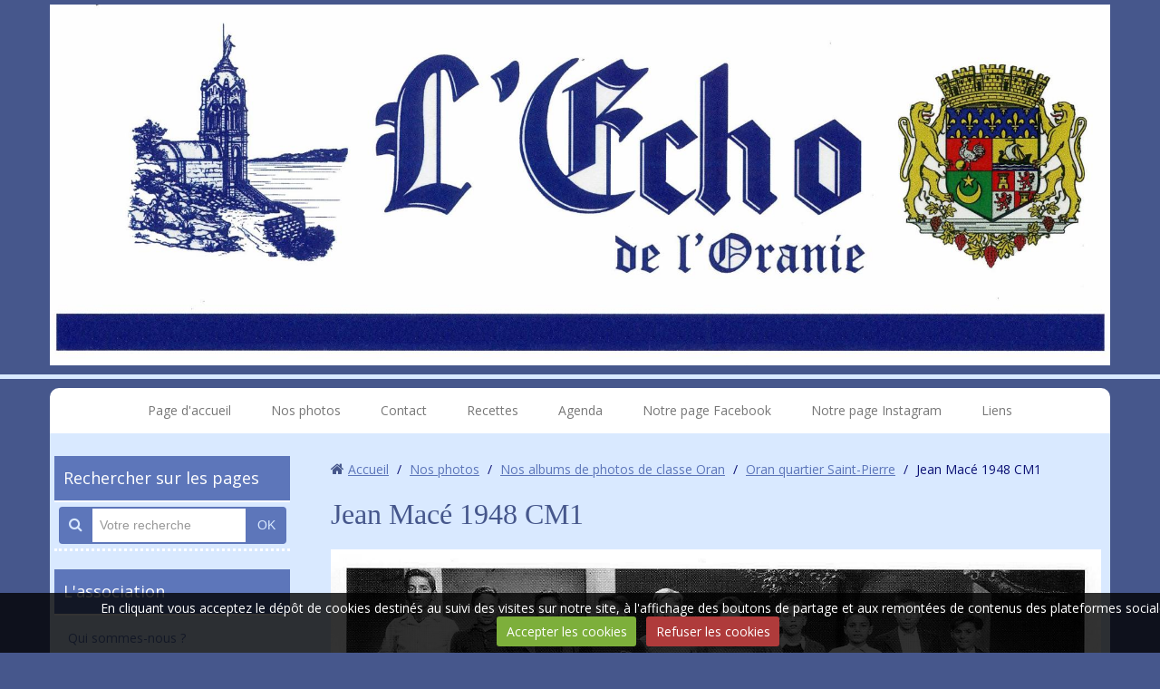

--- FILE ---
content_type: text/html; charset=UTF-8
request_url: http://www.echodeloranie.com/album-photos/nos-albums-de-photos-de-classe/oran-jean-mace/oran-jean-mace-1948-cm1.html
body_size: 73165
content:
<!DOCTYPE html>
<html lang="fr">

    <head>
        <title>Jean Macé 1948 CM1</title>
        
        <!-- easy_bootstrap / blueberry -->
<meta http-equiv="content-type" content="text/html; charset=utf-8">
  <link href="//www.echodeloranie.com/fr/themes/designlines/60e40ca05113ace10461d99e.css?v=7cbc246f39e5e20ee6ede496bb604400" rel="stylesheet">
  <link rel="image_src" href="http://www.echodeloranie.com/medias/album/oran-jean-mace-1948-cm1.gif" />
  <meta property="og:image" content="http://www.echodeloranie.com/medias/album/oran-jean-mace-1948-cm1.gif" />
  <link href="//www.echodeloranie.com/fr/themes/designlines/60240d099c4fc75d3598f9a9.css?v=e7f98fe23aae9dbbcfafbb41616f101a" rel="stylesheet">
  <link rel="canonical" href="http://www.echodeloranie.com/album-photos/nos-albums-de-photos-de-classe/oran-jean-mace/oran-jean-mace-1948-cm1.html">



<meta name="generator" content="e-monsite (e-monsite.com)">



<meta name="viewport" content="width=device-width, initial-scale=1.0, maximum-scale=1.0, user-scalable=no">
<!--[if IE]>
<meta http-equiv="X-UA-Compatible" content="IE=edge">
<![endif]-->








        <link href="https://fonts.googleapis.com/css?family=Open+Sans&Antic+Didone:400,700&display=swap" rel="stylesheet">
        <link href="//www.echodeloranie.com/themes/combined.css?v=6_1543914175_101" rel="stylesheet">
        <!--[if IE 7]>
        <link href="//www.echodeloranie.com/medias/static/themes/bootstrap/css/font-awesome-ie7.min.css" rel="stylesheet">
        <![endif]-->
        
        <script src="//www.echodeloranie.com/themes/combined.js?v=6_1543914175_101"></script>

             <script src="//www.echodeloranie.com/medias/static/jqueryCuttr/jquery.cookie.js"></script>
    <script src="//www.echodeloranie.com/medias/static/jqueryCuttr/jquery.cookiecuttr.js"></script>
    <script>
    $(document).ready(function(){
        $.cookieCuttr({
            cookieNotificationLocationBottom : true,
            cookieDeclineButton : true,
            cookieResetButton : false,
            cookieAcceptButtonText :'Accepter\u0020les\u0020cookies',
            cookieDeclineButtonText :'Refuser\u0020les\u0020cookies',
            cookieResetButtonText : 'R\u00E9initialiser\u0020les\u0020cookies',
            cookieAnalyticsMessage : 'En\u0020cliquant\u0020vous\u0020acceptez\u0020le\u0020d\u00E9p\u00F4t\u0020de\u0020cookies\u0020destin\u00E9s\u0020au\u0020suivi\u0020des\u0020visites\u0020sur\u0020notre\u0020site,\u0020\u00E0\u0020l\u0027affichage\u0020des\u0020boutons\u0020de\u0020partage\u0020et\u0020aux\u0020remont\u00E9es\u0020de\u0020contenus\u0020des\u0020plateformes\u0020sociales.',
            cookieWhatAreLinkText : ''      
        });
    });
    </script>
        
        <!-- Le HTML5 shim, for IE6-8 support of HTML5 elements -->
        <!--[if lt IE 9]>
        <script src="//www.echodeloranie.com/medias/static/themes/bootstrap/js/html5shiv.js"></script>
        <![endif]--> 
        <!-- <script src="//www.echodeloranie.com/medias/static/themes/easy_bootstrap/plugins.js"></script> -->
       
                	<script>// Fonction executée lors de l'utilisation du clic droit.
$(document).bind("contextmenu",function()
{
     // Si vous voulez ajouter un message d'alerte
     alert('Merci de respecter le travail du webmaster en ne copiant pas le contenu sans autorisation');

     // On indique au navigateur de ne pas réagir en cas de clic droit.
     return false;
});
</script>
                
        <script async src="https://www.googletagmanager.com/gtag/js?id=G-4VN4372P6E"></script>
<script>
    window.dataLayer = window.dataLayer || [];
    function gtag(){dataLayer.push(arguments);}
    
    gtag('consent', 'default', {
        'ad_storage': 'denied',
        'analytics_storage': 'denied'
    });
    
    gtag('js', new Date());
    gtag('config', 'G-4VN4372P6E');
</script>

        
    <!-- Global site tag (gtag.js) -->
        <script async src="https://www.googletagmanager.com/gtag/js?id=UA-91188418-1"></script>
        <script>
        window.dataLayer = window.dataLayer || [];
        function gtag(){dataLayer.push(arguments);}

gtag('consent', 'default', {
            'ad_storage': 'denied',
            'analytics_storage': 'denied'
        });
        gtag('set', 'allow_ad_personalization_signals', false);
                gtag('js', new Date());
        gtag('config', 'UA-91188418-1');
    </script>
    </head>
    
    <body id="album-photos_run_nos-albums-de-photos-de-classe_oran-jean-mace_oran-jean-mace-1948-cm1" class="default nohdp">
        
        
                    <div id="top-site">
                <div class="container">
                <p><img alt="309549314 454858116674910 2357188452834300190 n" class="img-center" height="653" src="http://www.echodeloranie.com/medias/images/309549314-454858116674910-2357188452834300190-n.jpg" width="1920" /></p>

                </div>
            </div>
         
 		<!-- les drapeau sur mobile --> 
        	<div class="visible-phone">
            	        	</div>
        <!-- /les drapeau sur mobile --> 
        
<!-- Si menu au dessus du header -->            
        <!-- /Si menu au dessus du header -->         
    
        <header id="header">
        	<!-- Si le header = le container --> 
        	            <div class="clearfix" >
                        <!-- /Si le header = le container --> 
            
            	<!-- Si les drapeau sont en haut du header --> 
            	                <div class="hidden-phone">
                                </div>
                                <!-- /Si les drapeau sont en haut du header --> 
                
                <!-- Si barre de recherche active --> 
                                <!-- /Si barre de recherche active --> 
                
                                
                                    
                                        
                                	                
                <!-- ********** EMPLACEMENT DU SLIDER ********** -->
                                <!-- ********** EMPLACEMENT DU SLIDER ********** -->
                
                                    
                                    
                
                <!-- Si les drapeau sont en bas du header --> 
                                <!-- /Si les drapeau sont en bas du header -->
             
             <!-- Si le header = le container --> 
            <!--   --> 
            <!-- / Si le header = le container --> 
        </header>
        
<!-- Si menu au dessous du header -->            
        <!-- /Si menu au dessous du header -->   
        
        
        <div id="main-area" class="main">
            <div class="container">
            
<!-- Si menu dans le main -->            
                <nav class="navbar navbar-static-top ">

                
                <!-- Si barre de recherche active --> 
                                <!-- /Si barre de recherche active --> 
                
                <div class="navbar-inner">
                    <a class="btn-navbar" data-toggle="collapse" data-target=".nav-collapse">
                        <i class="icon icon-reorder icon-2x"></i>
                    </a>
                    <div class="nav-collapse collapse">
                       <ul class="nav nav-list">
         <li class="nav-item-1">
         <a class="nav-link " href="http://www.echodeloranie.com/" >Page d'accueil</a>
               </li>
            <li class="nav-item-2">
         <a class="nav-link " href="http://www.echodeloranie.com/album-photos/" >Nos photos</a>
               </li>
            <li class="nav-item-3">
         <a class="nav-link " href="http://www.echodeloranie.com/contact" >Contact</a>
               </li>
            <li class="nav-item-4">
         <a class="nav-link " href="http://www.echodeloranie.com/pages/recettes/" >Recettes</a>
               </li>
            <li class="nav-item-5">
         <a class="nav-link " href="http://www.echodeloranie.com/agenda/" >Agenda</a>
               </li>
            <li class="nav-item-6">
         <a class="nav-link " href="https://www.facebook.com/echooranie/?ref=aymt_homepage_panel" >Notre page Facebook</a>
               </li>
            <li class="nav-item-7">
         <a class="nav-link " href="https://www.instagram.com/echodoranie/" onclick="window.open(this.href);return false;">Notre page Instagram</a>
               </li>
            <li class="nav-item-8">
         <a class="nav-link " href="http://www.echodeloranie.com/liens/" >Liens</a>
               </li>
         </ul>

                    </div>
                </div>

        </nav> 
        <!-- /Si menu dans le main --> 
            
            
                <div class="row-fluid">
                
<!-- menuleft -->                 
                                            <div class="span3 sidebar hidden-phone" id="sidebar-one">
						                        
                                                                                                                                                                                                                                            
                                    <div class="widget widget_page_search">
                                            
            <p class="widget-title">
        
        
            Rechercher sur les pages
          

    
            </p>
    
                                                                                    <div>
                                                <div class="widget-content">
                                                    <form method="get" action="http://www.echodeloranie.com/pages/do/search" class="form-search">
    <div class="input-prepend input-append">
        <span class="add-on"><i class="icon icon-search"></i></span>
        <button type="submit" class="btn">OK</button>
        <div>
        <input type="text" placeholder="Votre recherche" value="" class="input-block-level" name="q">
        </div>
    </div>
</form>
                                                </div>
                                            </div>
                                                                            </div>
                                                                                                    
                                                                                                                                                                                                                                                
                                    <div class="widget widget_page_category">
                                            
            <p class="widget-title">
        
            <a href="http://www.echodeloranie.com/pages/presentation/">
        
            L'association
          

            </a>
    
            </p>
    
                                                                                    <div>
                                                <div class="widget-content">
                                                                <ul class="nav nav-list" data-module="pages">
                
                                    <li>
                <a href="http://www.echodeloranie.com/pages/presentation/presentation.html">Qui sommes-nous ?</a>
            </li>
                        <li>
                <a href="http://www.echodeloranie.com/pages/presentation/ou-sommes-nous.html">Où sommes-nous ?</a>
            </li>
                        <li>
                <a href="http://www.echodeloranie.com/pages/presentation/rejoindre-l-association.html">Adhérer/S'abonner à la revue</a>
            </li>
                        <li>
                <a href="http://www.echodeloranie.com/pages/presentation/historique.html">Historique</a>
            </li>
                        <li>
                <a href="http://www.echodeloranie.com/pages/presentation/conseil-administration.html">Le conseil d'administration</a>
            </li>
                        <li>
                <a href="http://www.echodeloranie.com/pages/presentation/les-actions-du-president.html">Les actions du bureau</a>
            </li>
                                </ul>
    

                                                </div>
                                            </div>
                                                                            </div>
                                                                                                    
                                                                                                                                                                                                                                                
                                    <div class="widget widget_page_category">
                                            
            <p class="widget-title">
        
        
            L'Écho de l'Oranie
          

    
            </p>
    
                                                                                    <div>
                                                <div class="widget-content">
                                                                <ul class="nav nav-list" data-module="pages">
                
                                    <li>
                <a href="http://www.echodeloranie.com/pages/informations-aux-abonnes.html">Informations aux abonnés</a>
            </li>
                        <li>
                <a href="http://www.echodeloranie.com/pages/annonceurs.html">Annonceurs</a>
            </li>
                                </ul>
    

                                                </div>
                                            </div>
                                                                            </div>
                                                                                                    
                                                                                                                                                                                                                                                
                                    <div class="widget widget_page_category">
                                            
            <p class="widget-title">
        
            <a href="http://www.echodeloranie.com/pages/recettes/">
        
            Recettes
          

            </a>
    
            </p>
    
                                                                                    <div>
                                                <div class="widget-content">
                                                                <form method="post" action="#">
            <div class="control-group">
                <div class="controls">
                    <select name="pagelist" onchange="window.location=this.value;" class="input-block-level">
                        <option value="">Cliquer ici pour voir la liste</option>
                                                                        <option class="option-page" value="http://www.echodeloranie.com/pages/recettes/agua-limon.html">Agua Limon</option>
                                                <option class="option-page" value="http://www.echodeloranie.com/pages/recettes/arroz-con-pollo.html">Arroz con pollo</option>
                                                <option class="option-page" value="http://www.echodeloranie.com/pages/recettes/calentica.html">Calentica</option>
                                                <option class="option-page" value="http://www.echodeloranie.com/pages/recettes/camars-frits.html">Camars frits</option>
                                                <option class="option-page" value="http://www.echodeloranie.com/pages/recettes/desserts.html">DESSERTS</option>
                                                <option class="option-page" value="http://www.echodeloranie.com/pages/recettes/foie-au-cumin.html">Foie au cumin</option>
                                                <option class="option-page" value="http://www.echodeloranie.com/pages/recettes/la-frita.html">Frita</option>
                                                <option class="option-page" value="http://www.echodeloranie.com/pages/recettes/le-gaspacho-oranais.html">Gaspacho oranais</option>
                                                <option class="option-page" value="http://www.echodeloranie.com/pages/recettes/haricots-verts-a-l-etouffee.html">Haricots verts à l'étouffée</option>
                                                <option class="option-page" value="http://www.echodeloranie.com/pages/recettes/la-kemia.html">KÉMIA : 14 recettes</option>
                                                <option class="option-page" value="http://www.echodeloranie.com/pages/recettes/la-soupe-de-pois-casses.html">La soupe de pois cassés</option>
                                                <option class="option-page" value="http://www.echodeloranie.com/pages/recettes/la-loubia.html">Loubia</option>
                                                <option class="option-page" value="http://www.echodeloranie.com/pages/recettes/les-migas.html">Migas</option>
                                                <option class="option-page" value="http://www.echodeloranie.com/pages/recettes/pot-au-feu-de-noel-et-ses-pelotas.html">NOËL</option>
                                                <option class="option-page" value="http://www.echodeloranie.com/pages/recettes/oeufs-ou-omelette-a-la-soubressade.html">Oeufs ou omelette à la soubressade</option>
                                                <option class="option-page" value="http://www.echodeloranie.com/pages/recettes/pastascuitta.html">Pastascuitta</option>
                                                <option class="option-page" value="http://www.echodeloranie.com/pages/recettes/potaje.html">Potaje</option>
                                                <option class="option-page" value="http://www.echodeloranie.com/pages/recettes/ragout-de-choux-farcis.html">Ragoût de choux farcis</option>
                                                <option class="option-page" value="http://www.echodeloranie.com/pages/recettes/la-salade-juive.html">Salade juive</option>
                                                <option class="option-page" value="http://www.echodeloranie.com/pages/recettes/shorba.html">Shorba</option>
                                                                        
                                            </select>
                </div>
            </div>
        </form>
    

                                                </div>
                                            </div>
                                                                            </div>
                                                                                                    
                                                                                                                                                                                                                                                
                                    <div class="widget widget_page_category">
                                            
            <p class="widget-title">
        
            <a href="http://www.echodeloranie.com/pages/documents-d-hier/">
        
            Documents d'hier
          

            </a>
    
            </p>
    
                                                                                    <div>
                                                <div class="widget-content">
                                                                <ul class="nav nav-list" data-module="pages">
                                    <li class="dropdown" data-category="oran">
                <a href="http://www.echodeloranie.com/pages/documents-d-hier/oran/" class="dropdown-toggle">Oran
                 <small class="badge">17</small>                </a>
                                <ul class="dropdown-menu">
                                                            <li>
                        <a href="http://www.echodeloranie.com/pages/documents-d-hier/oran/les-armoiries-de-la-ville-d-oran.html">Armoiries de la ville d'Oran</a>
                    </li>
                                        <li>
                        <a href="http://www.echodeloranie.com/pages/documents-d-hier/oran/plan-d-oran-1962.html">Plan d'Oran 1962</a>
                    </li>
                                        <li>
                        <a href="http://www.echodeloranie.com/pages/documents-d-hier/oran/l-entree-des-francais-a-oran.html">L'entrée des Français à Oran</a>
                    </li>
                                        <li>
                        <a href="http://www.echodeloranie.com/pages/documents-d-hier/oran/c-etait-oran-hier.html">C'était Oran hier !</a>
                    </li>
                                        <li>
                        <a href="http://www.echodeloranie.com/pages/documents-d-hier/oran/oran-le-miracle-de-nos-peres.html">ORAN, le miracle de nos pères</a>
                    </li>
                                        <li>
                        <a href="http://www.echodeloranie.com/pages/documents-d-hier/oran/nos-rues.html">Nos rues</a>
                    </li>
                                        <li>
                        <a href="http://www.echodeloranie.com/pages/documents-d-hier/oran/la-marine.html">La Marine</a>
                    </li>
                                        <li>
                        <a href="http://www.echodeloranie.com/pages/documents-d-hier/oran/saint-eugene.html">Saint-Eugène</a>
                    </li>
                                        <li>
                        <a href="http://www.echodeloranie.com/pages/documents-d-hier/oran/quartier-saint-pierre.html">Quartier Saint-Pierre</a>
                    </li>
                                        <li>
                        <a href="http://www.echodeloranie.com/pages/documents-d-hier/oran/le-quartier-juif.html">Quartier juif</a>
                    </li>
                                        <li>
                        <a href="http://www.echodeloranie.com/pages/documents-d-hier/oran/les-theatres-d-oran.html">Les théatres d'Oran</a>
                    </li>
                                        <li>
                        <a href="http://www.echodeloranie.com/pages/documents-d-hier/oran/cinemas-d-oran.html">Cinémas d'Oran</a>
                    </li>
                                        <li>
                        <a href="http://www.echodeloranie.com/pages/documents-d-hier/oran/l-eglise-saint-louis-d-oran.html">Église Saint-Louis</a>
                    </li>
                                        <li>
                        <a href="http://www.echodeloranie.com/pages/documents-d-hier/oran/le-monument-de-sidi-brahim.html">Le monument de Sidi-Brahim</a>
                    </li>
                                        <li>
                        <a href="http://www.echodeloranie.com/pages/documents-d-hier/oran/mercedes-la-louve-d-oran.html">Mercedes, la louve d'Oran</a>
                    </li>
                                        <li>
                        <a href="http://www.echodeloranie.com/pages/documents-d-hier/oran/le-parc-municipal.html">Parc municipal</a>
                    </li>
                                        <li>
                        <a href="http://www.echodeloranie.com/pages/documents-d-hier/oran/la-grotte-de-l-aidour.html">La grotte de l'Aïdour</a>
                    </li>
                                    </ul>
                            </li>
                        <li class="dropdown" data-category="villes-et-villages-1">
                <a href="http://www.echodeloranie.com/pages/documents-d-hier/villes-et-villages-1/" class="dropdown-toggle">Villes et villages
                 <small class="badge">71</small>                </a>
                                <ul class="dropdown-menu">
                                                            <li>
                        <a href="http://www.echodeloranie.com/pages/documents-d-hier/villes-et-villages-1/blasons-de-nos-villages.html">Blasons de nos villages</a>
                    </li>
                                        <li>
                        <a href="http://www.echodeloranie.com/pages/documents-d-hier/villes-et-villages-1/page.html">Date de création des villages </a>
                    </li>
                                        <li>
                        <a href="http://www.echodeloranie.com/pages/documents-d-hier/villes-et-villages-1/nos-villages-changement-de-noms.html">Nos villages ont changé de nom</a>
                    </li>
                                        <li>
                        <a href="http://www.echodeloranie.com/pages/documents-d-hier/villes-et-villages-1/explorations-souterraines-en-oranie.html">Explorations souterraines</a>
                    </li>
                                        <li>
                        <a href="http://www.echodeloranie.com/pages/documents-d-hier/villes-et-villages-1/aboukir.html">Aboukir</a>
                    </li>
                                        <li>
                        <a href="http://www.echodeloranie.com/pages/documents-d-hier/villes-et-villages-1/aflou.html">Aflou</a>
                    </li>
                                        <li>
                        <a href="http://www.echodeloranie.com/pages/documents-d-hier/villes-et-villages-1/ain-dzarit.html">Aïn-Dzarit</a>
                    </li>
                                        <li>
                        <a href="http://www.echodeloranie.com/pages/documents-d-hier/villes-et-villages-1/ain-el-arba.html">Aïn-el-Arba</a>
                    </li>
                                        <li>
                        <a href="http://www.echodeloranie.com/pages/documents-d-hier/villes-et-villages-1/ain-el-hadjar.html">Aïn-el-Hadjar</a>
                    </li>
                                        <li>
                        <a href="http://www.echodeloranie.com/pages/documents-d-hier/villes-et-villages-1/ain-el-turck.html">Aïn-el-Turck</a>
                    </li>
                                        <li>
                        <a href="http://www.echodeloranie.com/pages/documents-d-hier/villes-et-villages-1/ain-fares.html">Aïn-Farès</a>
                    </li>
                                        <li>
                        <a href="http://www.echodeloranie.com/pages/documents-d-hier/villes-et-villages-1/ain-fekan.html">Aïn-Fékan</a>
                    </li>
                                        <li>
                        <a href="http://www.echodeloranie.com/pages/documents-d-hier/villes-et-villages-1/ain-franin.html">Aïn-Franin</a>
                    </li>
                                        <li>
                        <a href="http://www.echodeloranie.com/pages/documents-d-hier/villes-et-villages-1/ain-kermes.html">Aïn-Kermès</a>
                    </li>
                                        <li>
                        <a href="http://www.echodeloranie.com/pages/documents-d-hier/villes-et-villages-1/ain-sefra.html">Aïn-Séfra</a>
                    </li>
                                        <li>
                        <a href="http://www.echodeloranie.com/pages/documents-d-hier/villes-et-villages-1/ain-tedeles.html">Aïn-Tedeles</a>
                    </li>
                                        <li>
                        <a href="http://www.echodeloranie.com/pages/documents-d-hier/villes-et-villages-1/ain-temouchent.html">Aïn-Temouchent</a>
                    </li>
                                        <li>
                        <a href="http://www.echodeloranie.com/pages/documents-d-hier/villes-et-villages-1/arzew.html">Arzew</a>
                    </li>
                                        <li>
                        <a href="http://www.echodeloranie.com/pages/documents-d-hier/villes-et-villages-1/assi-ben-obka.html">Assi-Ben-Obka</a>
                    </li>
                                        <li>
                        <a href="http://www.echodeloranie.com/pages/documents-d-hier/villes-et-villages-1/assi-bou-nif.html">Assi-Bou-Nif</a>
                    </li>
                                        <li>
                        <a href="http://www.echodeloranie.com/pages/documents-d-hier/villes-et-villages-1/beni-saf.html">Béni-Saf</a>
                    </li>
                                        <li>
                        <a href="http://www.echodeloranie.com/pages/documents-d-hier/villes-et-villages-1/bosquet.html">Bosquet</a>
                    </li>
                                        <li>
                        <a href="http://www.echodeloranie.com/pages/documents-d-hier/villes-et-villages-1/bou-hanifia.html">Bou-Hanifia</a>
                    </li>
                                        <li>
                        <a href="http://www.echodeloranie.com/pages/documents-d-hier/villes-et-villages-1/bou-sfer.html">Bou-Sfer</a>
                    </li>
                                        <li>
                        <a href="http://www.echodeloranie.com/pages/documents-d-hier/villes-et-villages-1/bou-tlelis.html">Bou-Tlélis</a>
                    </li>
                                        <li>
                        <a href="http://www.echodeloranie.com/pages/documents-d-hier/villes-et-villages-1/bouguirat.html">Bouguirat</a>
                    </li>
                                        <li>
                        <a href="http://www.echodeloranie.com/pages/documents-d-hier/villes-et-villages-1/cacherou.html">Cacherou</a>
                    </li>
                                        <li>
                        <a href="http://www.echodeloranie.com/pages/documents-d-hier/villes-et-villages-1/charrier.html">Charrier</a>
                    </li>
                                        <li>
                        <a href="http://www.echodeloranie.com/pages/documents-d-hier/villes-et-villages-1/damesne.html">Damesme</a>
                    </li>
                                        <li>
                        <a href="http://www.echodeloranie.com/pages/documents-d-hier/villes-et-villages-1/dominique-luciani.html">Dominique-Luciani</a>
                    </li>
                                        <li>
                        <a href="http://www.echodeloranie.com/pages/documents-d-hier/villes-et-villages-1/dublineau.html">Dublineau</a>
                    </li>
                                        <li>
                        <a href="http://www.echodeloranie.com/pages/documents-d-hier/villes-et-villages-1/el-ancor.html">El-Ançor</a>
                    </li>
                                        <li>
                        <a href="http://www.echodeloranie.com/pages/documents-d-hier/villes-et-villages-1/er-rahel.html">Er-Rahel</a>
                    </li>
                                        <li>
                        <a href="http://www.echodeloranie.com/pages/documents-d-hier/villes-et-villages-1/eugene-etienne-hennaya.html">Eugène-Étienne-Hennaya</a>
                    </li>
                                        <li>
                        <a href="http://www.echodeloranie.com/pages/documents-d-hier/villes-et-villages-1/faidherbe.html">Faidherbe</a>
                    </li>
                                        <li>
                        <a href="http://www.echodeloranie.com/pages/documents-d-hier/villes-et-villages-1/ferry.html">Ferry</a>
                    </li>
                                        <li>
                        <a href="http://www.echodeloranie.com/pages/documents-d-hier/villes-et-villages-1/guiard.html">Guiard</a>
                    </li>
                                        <li>
                        <a href="http://www.echodeloranie.com/pages/documents-d-hier/villes-et-villages-1/hammam-bou-hadjar.html">Hammam-Bou-Hadjar</a>
                    </li>
                                        <li>
                        <a href="http://www.echodeloranie.com/pages/documents-d-hier/villes-et-villages-1/inkermann.html">Inkermann</a>
                    </li>
                                        <li>
                        <a href="http://www.echodeloranie.com/pages/documents-d-hier/villes-et-villages-1/kenenda.html">Kenenda</a>
                    </li>
                                        <li>
                        <a href="http://www.echodeloranie.com/pages/documents-d-hier/villes-et-villages-1/kleber.html">Kléber</a>
                    </li>
                                        <li>
                        <a href="http://www.echodeloranie.com/pages/documents-d-hier/villes-et-villages-1/kristel.html">Kristel / Khristel</a>
                    </li>
                                        <li>
                        <a href="http://www.echodeloranie.com/pages/documents-d-hier/villes-et-villages-1/la-stidia.html">La Stidia - Georges Clemenceau</a>
                    </li>
                                        <li>
                        <a href="http://www.echodeloranie.com/pages/documents-d-hier/villes-et-villages-1/le-telagh.html">Le Télagh</a>
                    </li>
                                        <li>
                        <a href="http://www.echodeloranie.com/pages/documents-d-hier/villes-et-villages-1/lourmel.html">Lourmel</a>
                    </li>
                                        <li>
                        <a href="http://www.echodeloranie.com/pages/documents-d-hier/villes-et-villages-1/marnia.html">Marnia</a>
                    </li>
                                        <li>
                        <a href="http://www.echodeloranie.com/pages/documents-d-hier/villes-et-villages-1/martimprey.html">Martimprey</a>
                    </li>
                                        <li>
                        <a href="http://www.echodeloranie.com/pages/documents-d-hier/villes-et-villages-1/mazagran.html">Mazagran</a>
                    </li>
                                        <li>
                        <a href="http://www.echodeloranie.com/pages/documents-d-hier/villes-et-villages-1/medrissa.html">Médrissa</a>
                    </li>
                                        <li>
                        <a href="http://www.echodeloranie.com/pages/documents-d-hier/villes-et-villages-1/mers-el-kebir.html">Mers-el-Kébir</a>
                    </li>
                                        <li>
                        <a href="http://www.echodeloranie.com/pages/documents-d-hier/villes-et-villages-1/misserghin.html">Misserghin</a>
                    </li>
                                        <li>
                        <a href="http://www.echodeloranie.com/pages/documents-d-hier/villes-et-villages-1/montgolfier.html">Montgolfier</a>
                    </li>
                                        <li>
                        <a href="http://www.echodeloranie.com/pages/documents-d-hier/villes-et-villages-1/mostaganem.html">Mostaganem</a>
                    </li>
                                        <li>
                        <a href="http://www.echodeloranie.com/pages/documents-d-hier/villes-et-villages-1/palat.html">Palat</a>
                    </li>
                                        <li>
                        <a href="http://www.echodeloranie.com/pages/documents-d-hier/villes-et-villages-1/perregaux.html">Perrégaux</a>
                    </li>
                                        <li>
                        <a href="http://www.echodeloranie.com/pages/documents-d-hier/villes-et-villages-1/picard.html">Picard</a>
                    </li>
                                        <li>
                        <a href="http://www.echodeloranie.com/pages/documents-d-hier/villes-et-villages-1/port-aux-poules.html">Port-aux-Poules</a>
                    </li>
                                        <li>
                        <a href="http://www.echodeloranie.com/pages/documents-d-hier/villes-et-villages-1/relizane.html">Relizane</a>
                    </li>
                                        <li>
                        <a href="http://www.echodeloranie.com/pages/documents-d-hier/villes-et-villages-1/renan.html">Renan</a>
                    </li>
                                        <li>
                        <a href="http://www.echodeloranie.com/pages/documents-d-hier/villes-et-villages-1/rio-salado.html">Rio-Salado</a>
                    </li>
                                        <li>
                        <a href="http://www.echodeloranie.com/pages/documents-d-hier/villes-et-villages-1/rivoli.html">Rivoli</a>
                    </li>
                                        <li>
                        <a href="http://www.echodeloranie.com/pages/documents-d-hier/villes-et-villages-1/saida.html">Saïda</a>
                    </li>
                                        <li>
                        <a href="http://www.echodeloranie.com/pages/documents-d-hier/villes-et-villages-1/saint-cloud.html">Saint-Cloud</a>
                    </li>
                                        <li>
                        <a href="http://www.echodeloranie.com/pages/documents-d-hier/villes-et-villages-1/saint-denis-du-sig.html">Saint-Denis du Sig</a>
                    </li>
                                        <li>
                        <a href="http://www.echodeloranie.com/pages/documents-d-hier/villes-et-villages-1/saint-leu.html">Saint-Leu</a>
                    </li>
                                        <li>
                        <a href="http://www.echodeloranie.com/pages/documents-d-hier/villes-et-villages-1/sidi-bel-abbes.html">Sidi-Bel-Abbès</a>
                    </li>
                                        <li>
                        <a href="http://www.echodeloranie.com/pages/documents-d-hier/villes-et-villages-1/tessalah.html">Tessalah</a>
                    </li>
                                        <li>
                        <a href="http://www.echodeloranie.com/pages/documents-d-hier/villes-et-villages-1/tlemcen.html">Tlemcen</a>
                    </li>
                                        <li>
                        <a href="http://www.echodeloranie.com/pages/documents-d-hier/villes-et-villages-1/trois-marabouts.html">Trois-Marabouts</a>
                    </li>
                                        <li>
                        <a href="http://www.echodeloranie.com/pages/documents-d-hier/villes-et-villages-1/turenne.html">Turenne</a>
                    </li>
                                        <li>
                        <a href="http://www.echodeloranie.com/pages/documents-d-hier/villes-et-villages-1/valmy.html">Valmy</a>
                    </li>
                                    </ul>
                            </li>
                        <li class="dropdown" data-category="autres-articles">
                <a href="http://www.echodeloranie.com/pages/documents-d-hier/autres-articles/" class="dropdown-toggle">Histoire, Culture et Scènes de vie
                 <small class="badge">4</small>                </a>
                                <ul class="dropdown-menu">
                                                            <li>
                        <a href="http://www.echodeloranie.com/pages/documents-d-hier/autres-articles/autres-articles.html">Culture</a>
                    </li>
                                        <li>
                        <a href="http://www.echodeloranie.com/pages/documents-d-hier/autres-articles/histoire-1-1-1.html">Histoire n°1 à 200</a>
                    </li>
                                        <li>
                        <a href="http://www.echodeloranie.com/pages/documents-d-hier/autres-articles/histoire-1-1.html">Histoire n°200 à 380</a>
                    </li>
                                        <li>
                        <a href="http://www.echodeloranie.com/pages/documents-d-hier/autres-articles/scenes-de-vie-1.html">Scènes de vie</a>
                    </li>
                                    </ul>
                            </li>
                        <li class="dropdown" data-category="souvenons-nous-de-nos-auteurs">
                <a href="http://www.echodeloranie.com/pages/documents-d-hier/souvenons-nous-de-nos-auteurs/" class="dropdown-toggle">Souvenons-nous de nos auteurs
                 <small class="badge">3</small>                </a>
                                <ul class="dropdown-menu">
                                                            <li>
                        <a href="http://www.echodeloranie.com/pages/documents-d-hier/souvenons-nous-de-nos-auteurs/les-nouvelle-oranaises-de-gilbert-espinal.html">Gilbert Espinal</a>
                    </li>
                                        <li>
                        <a href="http://www.echodeloranie.com/pages/documents-d-hier/souvenons-nous-de-nos-auteurs/camille-bender.html">Camille BENDER</a>
                    </li>
                                        <li>
                        <a href="http://www.echodeloranie.com/pages/documents-d-hier/souvenons-nous-de-nos-auteurs/jean-brune.html">Jean Brune</a>
                    </li>
                                    </ul>
                            </li>
                        <li class="dropdown" data-category="jeux-de-notre-enfance">
                <a href="http://www.echodeloranie.com/pages/documents-d-hier/jeux-de-notre-enfance/" class="dropdown-toggle">Jeux de notre enfance
                 <small class="badge">4</small>                </a>
                                <ul class="dropdown-menu">
                                                            <li>
                        <a href="http://www.echodeloranie.com/pages/documents-d-hier/jeux-de-notre-enfance/la-bilotcha.html">Bilotcha</a>
                    </li>
                                        <li>
                        <a href="http://www.echodeloranie.com/pages/documents-d-hier/jeux-de-notre-enfance/les-jamaricas.html">Jamaricas</a>
                    </li>
                                        <li>
                        <a href="http://www.echodeloranie.com/pages/documents-d-hier/jeux-de-notre-enfance/platicos.html">Platicos</a>
                    </li>
                                        <li>
                        <a href="http://www.echodeloranie.com/pages/documents-d-hier/jeux-de-notre-enfance/la-tchapa.html">Tchapa</a>
                    </li>
                                    </ul>
                            </li>
                        <li class="dropdown" data-category="le-carnet">
                <a href="http://www.echodeloranie.com/pages/documents-d-hier/le-carnet/" class="dropdown-toggle">Le carnet
                 <small class="badge">2</small>                </a>
                                <ul class="dropdown-menu">
                                                            <li>
                        <a href="http://www.echodeloranie.com/pages/documents-d-hier/le-carnet/carnets-de-l-annee-1964.html">Carnets des années 1964 à 1969</a>
                    </li>
                                        <li>
                        <a href="http://www.echodeloranie.com/pages/documents-d-hier/le-carnet/carnet-de-1970-a-1979.html">Carnet des années 1970 à 1979</a>
                    </li>
                                    </ul>
                            </li>
                            
                                    <li>
                <a href="http://www.echodeloranie.com/pages/documents-d-hier/editorial-du-n-22-de-l-echo-de-l-oranie.html">Editoriaux</a>
            </li>
                        <li>
                <a href="http://www.echodeloranie.com/pages/documents-d-hier/articles-5-juillet-1962.html">5 juillet / 19 mars</a>
            </li>
                        <li>
                <a href="http://www.echodeloranie.com/pages/documents-d-hier/le-sport-de-chez-nous.html">Le sport de chez nous</a>
            </li>
                                </ul>
    

                                                </div>
                                            </div>
                                                                            </div>
                                                                                                    
                                                                                                                                                                                                                                                
                                    <div class="widget widget_page_category">
                                            
            <p class="widget-title">
        
            <a href="http://www.echodeloranie.com/pages/documents-d-aujourd-hui/">
        
            Documents d'aujourd'hui
          

            </a>
    
            </p>
    
                                                                                    <div>
                                                <div class="widget-content">
                                                                <ul class="nav nav-list" data-module="pages">
                
                                    <li>
                <a href="http://www.echodeloranie.com/pages/documents-d-aujourd-hui/notre-prochain-numero.html">Nouveaux numéros</a>
            </li>
                        <li>
                <a href="http://www.echodeloranie.com/pages/documents-d-aujourd-hui/editoriaux-1.html">Editoriaux</a>
            </li>
                        <li>
                <a href="http://www.echodeloranie.com/pages/documents-d-aujourd-hui/a-l-ecoute-de-nos-enfants.html">À l'écoute de nos enfants</a>
            </li>
                                </ul>
    

                                                </div>
                                            </div>
                                                                            </div>
                                                                                                    
                                                                                                                                                                                                                                                
                                    <div class="widget widget_image_categories">
                                            
            <p class="widget-title">
        
        
            Albums photos
          

    
            </p>
    
                                                                                    <div>
                                                <div class="widget-content">
                                                            <ul class="nav nav-list" data-module="album-photos">
           <li><a href="http://www.echodeloranie.com/album-photos/nos-albums-de-photos-de-classe/" data-category="nos-albums-de-photos-de-classe">Nos albums de photos de classe Oran</a></li>
           <li><a href="http://www.echodeloranie.com/album-photos/nos-albums-de-photos-de-classe-oranie/" data-category="nos-albums-de-photos-de-classe-oranie">Nos albums de photos de classe Oranie</a></li>
           <li><a href="http://www.echodeloranie.com/album-photos/nos-villages/" data-category="nos-villages">Nos villages en photos</a></li>
           <li><a href="http://www.echodeloranie.com/album-photos/reportages-photos-2020/" data-category="reportages-photos-2020">Reportages photos 2022/2024</a></li>
           <li><a href="http://www.echodeloranie.com/album-photos/reportages-photos-2019/" data-category="reportages-photos-2019">Reportages photos 2019/2021</a></li>
           <li><a href="http://www.echodeloranie.com/album-photos/reportages-photos-2017/" data-category="reportages-photos-2017">Reportages photos 2017/2018</a></li>
           <li><a href="http://www.echodeloranie.com/album-photos/reportages-photos-2015-2016/" data-category="reportages-photos-2015-2016">Reportages photos 2015/2016</a></li>
        </ul>
    
                                                </div>
                                            </div>
                                                                            </div>
                                                                                                    
                                                                                                                                                                                                                                                
                                    <div class="widget widget_page_category">
                                            
            <p class="widget-title">
        
            <a href="http://www.echodeloranie.com/pages/evenements-2014/">
        
            Activités de l'association
          

            </a>
    
            </p>
    
                                                                                    <div>
                                                <div class="widget-content">
                                                                <form method="post" action="#">
            <div class="control-group">
                <div class="controls">
                    <select name="pagelist" onchange="window.location=this.value;" class="input-block-level">
                        <option value="">Cliquer ici pour voir la liste</option>
                                                
                                                                        <option class="option-category" value="http://www.echodeloranie.com/pages/evenements-2014/cat-2020/">2021/2023</option>
                        
                                                                        <option class="option-page" value="http://www.echodeloranie.com/pages/evenements-2014/cat-2020/assemblee-generale-2021.html">&nbsp;&nbsp;&nbsp;&nbsp;Assemblée générale 2021</option>
                                                                        
                                                <option class="option-category" value="http://www.echodeloranie.com/pages/evenements-2014/cat-2019/">2019/2020</option>
                        
                                                                        <option class="option-page" value="http://www.echodeloranie.com/pages/evenements-2014/cat-2019/assemblee-generale-2020.html">&nbsp;&nbsp;&nbsp;&nbsp;Assemblée générale 2020</option>
                                                <option class="option-page" value="http://www.echodeloranie.com/pages/evenements-2014/cat-2019/reunion-au-ministere-des-armees.html">&nbsp;&nbsp;&nbsp;&nbsp;Réunion - Ministère des Armées</option>
                                                <option class="option-page" value="http://www.echodeloranie.com/pages/evenements-2014/cat-2019/assemblee-generale-juillet-2019.html">&nbsp;&nbsp;&nbsp;&nbsp;Assemblée générale 2019</option>
                                                <option class="option-page" value="http://www.echodeloranie.com/pages/evenements-2014/cat-2019/pelerinage-de-l-ascension-2018-1.html">&nbsp;&nbsp;&nbsp;&nbsp;Pèlerinage de l'Ascension 2019</option>
                                                                        
                                                <option class="option-category" value="http://www.echodeloranie.com/pages/evenements-2014/cat-2018/">2018</option>
                        
                                                                        <option class="option-page" value="http://www.echodeloranie.com/pages/evenements-2014/cat-2018/assemblee-generale-annuelle.html">&nbsp;&nbsp;&nbsp;&nbsp;Assemblée générale annuelle</option>
                                                <option class="option-page" value="http://www.echodeloranie.com/pages/evenements-2014/cat-2018/pelerinage-de-l-ascension-2018.html">&nbsp;&nbsp;&nbsp;&nbsp;Pèlerinage de l'Ascension 2018</option>
                                                <option class="option-page" value="http://www.echodeloranie.com/pages/evenements-2014/cat-2018/procession-de-la-saint-michel-a-menton.html">&nbsp;&nbsp;&nbsp;&nbsp;Procession de la Saint-Michel</option>
                                                                        
                                                <option class="option-category" value="http://www.echodeloranie.com/pages/evenements-2014/cat-2017/">2017</option>
                        
                                                                        <option class="option-page" value="http://www.echodeloranie.com/pages/evenements-2014/cat-2017/croisiere-des-retrouvailles.html">&nbsp;&nbsp;&nbsp;&nbsp;Croisière des Retrouvailles</option>
                                                <option class="option-page" value="http://www.echodeloranie.com/pages/evenements-2014/cat-2017/assemblee-generale.html">&nbsp;&nbsp;&nbsp;&nbsp;Assemblée générale</option>
                                                <option class="option-page" value="http://www.echodeloranie.com/pages/evenements-2014/cat-2017/pelerinage-de-l-ascension-2017.html">&nbsp;&nbsp;&nbsp;&nbsp;Pèlerinage de l'Ascension 2017</option>
                                                <option class="option-page" value="http://www.echodeloranie.com/pages/evenements-2014/cat-2017/conseil-d-administration.html">&nbsp;&nbsp;&nbsp;&nbsp;Conseil d'Administration</option>
                                                                        
                                                <option class="option-category" value="http://www.echodeloranie.com/pages/evenements-2014/cat-2016/">2016</option>
                        
                                                                        <option class="option-page" value="http://www.echodeloranie.com/pages/evenements-2014/cat-2016/assemblee-generale-des-amities-oraniennes-du-23-juin-2016.html">&nbsp;&nbsp;&nbsp;&nbsp;Assemblée générale 2016</option>
                                                <option class="option-page" value="http://www.echodeloranie.com/pages/evenements-2014/cat-2016/la-vierge-a-dalias-2016.html">&nbsp;&nbsp;&nbsp;&nbsp;La Vierge à Dalias 2016</option>
                                                <option class="option-page" value="http://www.echodeloranie.com/pages/evenements-2014/cat-2016/5-juillet-2016-a-sausset-les-pins.html">&nbsp;&nbsp;&nbsp;&nbsp;5 juil 2016 à Sausset-les-Pins</option>
                                                                        
                                                <option class="option-category" value="http://www.echodeloranie.com/pages/evenements-2014/2012-2015/">2015</option>
                        
                                                                        <option class="option-page" value="http://www.echodeloranie.com/pages/evenements-2014/2012-2015/assemblee-generale-2015.html">&nbsp;&nbsp;&nbsp;&nbsp;Assemblée générale 2015</option>
                                                <option class="option-page" value="http://www.echodeloranie.com/pages/evenements-2014/2012-2015/pelerinage-de-l-ascension-nimes-2015.html">&nbsp;&nbsp;&nbsp;&nbsp;Pèlerinage de l'Ascension 2015</option>
                                                                        
                                                <option class="option-category" value="http://www.echodeloranie.com/pages/evenements-2014/cat-2014/">2012/2014</option>
                        
                                                                        <option class="option-page" value="http://www.echodeloranie.com/pages/evenements-2014/cat-2014/a.html">&nbsp;&nbsp;&nbsp;&nbsp;Assemblée générale 2014</option>
                                                <option class="option-page" value="http://www.echodeloranie.com/pages/evenements-2014/cat-2014/au-soleil-des-deux-rives-juin-2014.html">&nbsp;&nbsp;&nbsp;&nbsp;Au Soleil des deux Rives 2014</option>
                                                <option class="option-page" value="http://www.echodeloranie.com/pages/evenements-2014/cat-2014/peleri.html">&nbsp;&nbsp;&nbsp;&nbsp;Pèlerinage de l'Ascension 2014</option>
                                                <option class="option-page" value="http://www.echodeloranie.com/pages/evenements-2014/cat-2014/cinquantenaire-de-l-exode-1962-2012.html">&nbsp;&nbsp;&nbsp;&nbsp;Cinquantenaire de l'exode 2012</option>
                                                                        
                                                                    </select>
                </div>
            </div>
        </form>
    

                                                </div>
                                            </div>
                                                                            </div>
                                                                                                    
                                                                                                                                                                                                                                                
                                    <div class="widget widget_page_category">
                                            
            <p class="widget-title">
        
            <a href="http://www.echodeloranie.com/pages/reportage-videos-2019/">
        
            Reportages vidéos
          

            </a>
    
            </p>
    
                                                                                    <div>
                                                <div class="widget-content">
                                                                <form method="post" action="#">
            <div class="control-group">
                <div class="controls">
                    <select name="pagelist" onchange="window.location=this.value;" class="input-block-level">
                        <option value="">Cliquer ici pour voir la liste</option>
                                                                        <option class="option-page" value="http://www.echodeloranie.com/pages/reportage-videos-2019/reportages-photos.html">Reportages photo</option>
                                                <option class="option-page" value="http://www.echodeloranie.com/pages/reportage-videos-2019/chanson-du-soixantenaire.html">Chanson du Soixantenaire</option>
                                                <option class="option-page" value="http://www.echodeloranie.com/pages/reportage-videos-2019/assemblee-generale-juillet-2019.html">Assemblées générales</option>
                                                <option class="option-page" value="http://www.echodeloranie.com/pages/reportage-videos-2019/nimes-2019-pelerinage.html">Nîmes 2019 - Pèlerinage</option>
                                                <option class="option-page" value="http://www.echodeloranie.com/pages/reportage-videos-2019/concert-french-latino-menton.html">Concert French Latino - Menton</option>
                                                                        
                                            </select>
                </div>
            </div>
        </form>
    

                                                </div>
                                            </div>
                                                                            </div>
                                                                                                    
                                                                                                                                                                                                                                                
                                    <div class="widget widget_page_category">
                                            
            <p class="widget-title">
        
            <a href="http://www.echodeloranie.com/pages/bibliotheque/">
        
            Documentation
          

            </a>
    
            </p>
    
                                                                                    <div>
                                                <div class="widget-content">
                                                                <ul class="nav nav-list" data-module="pages">
                
                                    <li>
                <a href="http://www.echodeloranie.com/pages/bibliotheque/bibliotheque-2014.html">Bibliothèque</a>
            </li>
                        <li>
                <a href="http://www.echodeloranie.com/pages/bibliotheque/archives-et-documents-utiles.html">Archives vidéos / docs utiles</a>
            </li>
                                </ul>
    

                                                </div>
                                            </div>
                                                                            </div>
                                                                                                    
                                                                                                                                                                                                                                                
                                    <div class="widget widget_forum_categories">
                                            
            <p class="widget-title">
        
        
            Forum
          

    
            </p>
    
                                                                                    <div>
                                                <div class="widget-content">
                                                    
<ul class="nav nav-list" data-module="forum">
   <li><a href="http://www.echodeloranie.com/forum/vos-recherches/" data-category="vos-recherches">Vos recherches</a></li>
</ul>


                                                </div>
                                            </div>
                                                                            </div>
                                                                                                    
                                                                                                                                                                                                                                                
                                    <div class="widget widget_guestbook_last">
                                            
            <p class="widget-title">
        
        
            Livre d'or
          

    
            </p>
    
                                                                                    <div>
                                                <div class="widget-content">
                                                    <div class="items-container">
        <div class="item item-guestbook media">
        <div class="media-body">
            <ul class="inline item-infos">
                <li><i class="icon icon-user"></i> esteve jules</li> 
                <li><i class="icon icon-calendar"></i> Le 01/03/2023</li>
            </ul>
            <p>suite au message de mr jean pierre jurado sur les photos de la colonie de viverol sur les marches de ...</p>
        </div>
    </div>
        <div class="item item-guestbook media">
        <div class="media-body">
            <ul class="inline item-infos">
                <li><i class="icon icon-user"></i> Montaner René</li> 
                <li><i class="icon icon-calendar"></i> Le 28/02/2023</li>
            </ul>
            <p>Bonjour les Ami(e)s
Comme souvent, je réagis dés que j'ai lu et parcouru les articles qui me touchent ...</p>
        </div>
    </div>
    </div>
<p><a href="http://www.echodeloranie.com/livre-d-or/" class="btn btn-small"><i class="icon icon-plus"></i> Tous les messages</a></p>
                                                </div>
                                            </div>
                                                                            </div>
                                                                                                    
                                                                                                                                                                                                                                                
                                    <div class="widget widget_page_category">
                                            
            <p class="widget-title">
        
            <a href="http://www.echodeloranie.com/pages/partenaires/">
        
            Partenaires
          

            </a>
    
            </p>
    
                                                                                    <div>
                                                <div class="widget-content">
                                                                <ul class="nav nav-list" data-module="pages">
                
                                    <li>
                <a href="http://www.echodeloranie.com/pages/partenaires/cdha.html">CDHA</a>
            </li>
                        <li>
                <a href="http://www.echodeloranie.com/pages/partenaires/csco.html">CSCO</a>
            </li>
                        <li>
                <a href="http://www.echodeloranie.com/pages/partenaires/genealogie-algerie-maroc-tunisie-gamt.html">GAMT</a>
            </li>
                        <li>
                <a href="http://www.echodeloranie.com/pages/partenaires/restauration-de-notre-dame-de-santa-cruz.html">N-D de Santa-Cruz à Oran</a>
            </li>
                                </ul>
    

                                                </div>
                                            </div>
                                                                            </div>
                                                                                                    
                                                                                                                                                                                                                                                
                                    <div class="widget widget_fbprofile">
                                            
            <p class="widget-title">
        
        
            Nous rejoindre sur Facebook
          

    
            </p>
    
                                                                                    <div>
                                                <div class="widget-content">
                                                    <p class="fb-profile text-center">
        <a href="https://www.facebook.com/echooranie/?ref=aymt_homepage_panel">
        <img src="http://www.echodeloranie.com/medias/static/socialnetwork/facebook/rectangle.png" alt="Facebook">
    </a>
    </p>
                                                </div>
                                            </div>
                                                                            </div>
                                                                                                    
                                                                                    </div>
                    <!-- /menuleft -->  

<!-- menuright si "on_left" -->                 
                    <!-- /menuright si "on_left" -->                    
                    
            
                    <div class="span9 content" id="content-area">
                                                       <ul class="breadcrumb hidden-phone">
                  <li>
            <i class="icon icon-home"></i> <a href="http://www.echodeloranie.com/" title="L'Echo de l'Oranie">Accueil</a> <span class="divider">/</span>
         </li>
                        <li>
            <a href="http://www.echodeloranie.com/album-photos/" title="Nos photos">Nos photos</a> <span class="divider">/</span>
        </li>
                        <li>
            <a href="http://www.echodeloranie.com/album-photos/nos-albums-de-photos-de-classe/" title="Nos albums de photos de classe Oran">Nos albums de photos de classe Oran</a> <span class="divider">/</span>
        </li>
                        <li>
            <a href="http://www.echodeloranie.com/album-photos/nos-albums-de-photos-de-classe/oran-jean-mace/" title="Oran quartier Saint-Pierre">Oran quartier Saint-Pierre</a> <span class="divider">/</span>
        </li>
                        <li class="active">
            Jean Macé 1948 CM1
         </li>
            </ul>
                                                
                                                
                                                <div class="view view-album" id="view-item" data-category="oran-jean-mace">
    <h1 class="view-title">Jean Macé 1948 CM1</h1>
    
        
    
    <p class="text-center">
       <img src="http://www.echodeloranie.com/medias/album/oran-jean-mace-1948-cm1.gif" alt="Jean Macé 1948 CM1">
    </p>
    
    <table class="category-navigation">
        <tr>
            <td class="category-navigation-prev text-left">
                          <a href="http://www.echodeloranie.com/album-photos/nos-albums-de-photos-de-classe/oran-jean-mace/jean-mace-2-1.html" title="Photo précédente"><i class="icon icon-angle-left icon-2x"></i> <img src="http://www.echodeloranie.com/medias/album/jean-mace-2-1.gif?fx=c_50_50" alt=""></a> 
                        </td>
            
            <td class="category-navigation-root text-center">
              <a href="http://www.echodeloranie.com/album-photos/nos-albums-de-photos-de-classe/oran-jean-mace/">Retour</a>
            </td>
            
            <td class="category-navigation-next text-right">
                          <a href="http://www.echodeloranie.com/album-photos/nos-albums-de-photos-de-classe/oran-jean-mace/oran-jean-mace-mme-chambaret-1949.html" title="Photo suivante"><img src="http://www.echodeloranie.com/medias/album/oran-jean-mace-mme-chambaret-1949.gif?fx=c_50_50" alt=""> <i class="icon icon-angle-right icon-2x"></i></a>
                        </td>
        </tr>
    </table>
    
    

</div>
                    </div>


<!-- menuleft si "on_right" -->                 
                    <!-- /menuleft -->                    
<!-- menuright -->         
                    <!-- /menuright -->  
                </div>
                
                                <footer id="footer">
                    <div class="container">
                                                    <div id="bottom-site">
                                                                    <div id="rows-" class="rows clearfix" data-total-pages="1" data-current-page="1">
                				
        	<div  class="row-container page_1">
        		<div class="row-content">
        			                        			    <div class="row">
					                                                                                
                                                                                                                            
                                                                        
						                                                                                                                    
							            				<div class="column self-stretch empty-column" style="width:100%">
            					<div class="column-content">            							&nbsp;
            						            					</div>
            				</div>
													 
					        			</div>
                            		</div>
        	</div>
			 
			 
</div>

                                                            </div>
                                               
                                                
                           
                    </div>
                </footer>
                                
            </div>
        </div>

    	        
                    

 
    
						 	 




    
    </body>

</html>